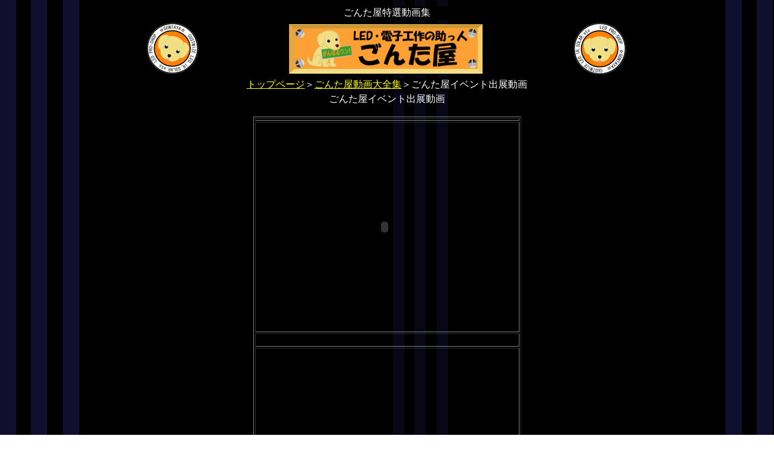

--- FILE ---
content_type: text/html
request_url: http://gontaya.jp/youtube2.html
body_size: 5583
content:
<!DOCTYPE HTML PUBLIC "-//W3C//DTD HTML 4.01 Transitional//EN">
<!-- saved from url=(0037)http://www.vesta.dti.ne.jp/~skipstop/ -->
<HTML>
<HEAD>
<TITLE>ＤＩＹＬＥＤ製作ごんた屋</TITLE>
<META content="IBM WebSphere Studio Homepage Builder Version 13.0.3.0 for Windows" name="GENERATOR">
<META http-equiv="Content-Type" content="text/html; charset=Shift_JIS">
<META http-equiv="Content-Style-Type" content="text/css">
<META name="description" content="当店は大阪大東市にある電子工作（特にLED関連のDIY工作）関係パーツ販売を行ってるネットショップでございます。初心者の方やプロショップの方のアドバイザーとして活躍購入決定のお客様お一人お一人にゼロからご説明、パーツ販売をさせていただいています。当店は店長と直接お付き合いいただける方に適したお店です。">
<META name="keywords" content="ごんた屋動画大全集,YouTibe,LED自作,流星君,tokyoautosalon,LED工作,光,発光ダイオード,流れるウィンカー,赤,赤色,白色LED,青,青色,青色LED,電子回路,車,テールランプ,点灯,LEDランプ,イルミネーション,LED,販売,通信販売,業販,小売,配線,回路,電子工作,点滅,お姉さん動画,ワンオフ,ハンドメイド">
</HEAD>
<BODY text="#ffffff" vlink="#00ffff" alink="#ff0000" link="#ffff00" bgcolor="#ffffff" background="bla4b.gif">
<CENTER>
<TABLE width="800">
  <TBODY>
    <TR>
      <TD bgcolor="#000000" align="center">ごんた屋特選動画集</TD>
    </TR>
  </TBODY>
</TABLE>
</CENTER>
<CENTER>
<TABLE border="0" width="800">
  <TBODY>
    <TR>
      <TD width="85"><IMG src="gontamaru16.gif" width="85" height="86" border="0"></TD>
      <TD width="100"></TD>
      <TD align="center" width="400"><IMG src="gontayabana1.jpg" width="320" height="82" border="0"></TD>
      <TD width="100"></TD>
      <TD width="85"><IMG src="gontamaru26.gif" width="87" height="85" border="0"></TD>
    </TR>
  </TBODY>
</TABLE>
</CENTER>
<CENTER>
<TABLE width="800">
  <TBODY>
    <TR>
      <TD align="center" bgcolor="#000000"><A href="index.htm">トップページ</A>＞<A href="youtubedayon.html">ごんた屋動画大全集</A>＞ごんた屋イベント出展動画<BR>
      </TD>
    </TR>
  </TBODY>
</TABLE>
</CENTER>
<CENTER>ごんた屋イベント出展動画<BR>
<BR>
<TABLE border="1">
  <TBODY>
    <TR>
      <TD></TD>
    </TR>
    <TR>
      <TD><object width="425" height="344">
        <param name="movie" value="http://www.youtube.com/v/R2pXrhclEhI&hl=ja&fs=1&color1=0x006699&color2=0x54abd6">
        <param name="allowFullScreen" value="true">
        <param name="allowscriptaccess" value="always">
        <EMBED src="http://www.youtube.com/v/R2pXrhclEhI&hl=ja&fs=1&color1=0x006699&color2=0x54abd6" type="application/x-shockwave-flash" allowscriptaccess="always" allowfullscreen="true" width="425" height="344"></object></TD>
    </TR>
    <TR>
      <TD>&nbsp;</TD>
    </TR>
    <TR>
      <TD><object width="425" height="344">
        <param name="movie" value="http://www.youtube.com/v/yas4vnr_1c4&hl=ja&fs=1&color1=0x006699&color2=0x54abd6">
        <param name="allowFullScreen" value="true">
        <param name="allowscriptaccess" value="always">
        <EMBED src="http://www.youtube.com/v/yas4vnr_1c4&hl=ja&fs=1&color1=0x006699&color2=0x54abd6" type="application/x-shockwave-flash" allowscriptaccess="always" allowfullscreen="true" width="425" height="344"></object></TD>
    </TR>
    <TR>
      <TD>&nbsp;</TD>
    </TR>
    <TR>
      <TD>&nbsp;</TD>
    </TR>
    <TR>
      <TD>&nbsp;</TD>
    </TR>
    <TR>
      <TD>&nbsp;<object width="425" height="344">
        <param name="movie" value="http://www.youtube.com/v/2I0TPTYap-A&hl=ja&fs=1">
        <param name="allowFullScreen" value="true">
        <param name="allowscriptaccess" value="always">
        <EMBED src="http://www.youtube.com/v/2I0TPTYap-A&hl=ja&fs=1" type="application/x-shockwave-flash" allowscriptaccess="always" allowfullscreen="true" width="425" height="344"></object></TD>
    </TR>
    <TR>
      <TD>&nbsp;</TD>
    </TR>
    <TR>
      <TD>&nbsp;<object width="425" height="344">
        <param name="movie" value="http://www.youtube.com/v/MowuWaf4iGY&hl=ja&fs=1">
        <param name="allowFullScreen" value="true">
        <param name="allowscriptaccess" value="always">
        <EMBED src="http://www.youtube.com/v/MowuWaf4iGY&hl=ja&fs=1" type="application/x-shockwave-flash" allowscriptaccess="always" allowfullscreen="true" width="425" height="344"></object></TD>
    </TR>
    <TR>
      <TD>&nbsp;</TD>
    </TR>
    <TR>
      <TD>&nbsp;<object width="425" height="344">
        <param name="movie" value="http://www.youtube.com/v/bZlkEbTKr_U&hl=ja&fs=1">
        <param name="allowFullScreen" value="true">
        <param name="allowscriptaccess" value="always">
        <EMBED src="http://www.youtube.com/v/bZlkEbTKr_U&hl=ja&fs=1" type="application/x-shockwave-flash" allowscriptaccess="always" allowfullscreen="true" width="425" height="344"></object></TD>
    </TR>
  </TBODY>
</TABLE>
<BR>
<BR>
<CENTER></CENTER>
<CENTER><A href="diyrepotop.html"><IMG src="btn092.gif" width="63" height="58" border="0"></A></CENTER>
<CENTER>
<TABLE border="1" width="800">
  <TBODY>
    <TR>
      <TD>
      <P align="center"><FONT color="#ffffff">Copyright(C)　2004-2009gontaya. All rights reserved.</FONT></P>
      <P align="center"><FONT color="#ffffff">Never reproduce or republicate without written permission.<BR>
      当サイト内にある全ての画像や動画、文章等の無断使用を禁止します。<BR>
      全ての内容は日本の著作権法及び国際条約によって保護を受けています。<BR>
      </FONT></P>
      <P align="center"><FONT color="#ffffff">by skip stop company</FONT></P>
      </TD>
    </TR>
  </TBODY>
</TABLE>
</CENTER>
</CENTER>
<CENTER><BR>
<BR>
</CENTER>
</BODY>
</HTML>